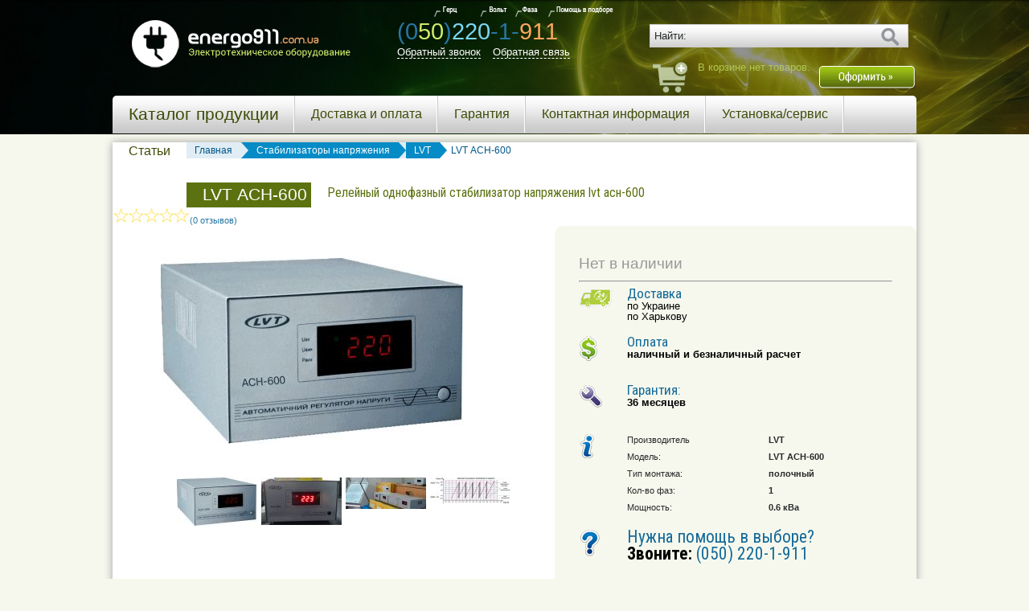

--- FILE ---
content_type: text/html; charset=UTF-8
request_url: http://energo911.com.ua/relejjnyjj-odnofaznyjj-stabilizator-naprjazhenija-lvt-asn-600--asn600/
body_size: 8794
content:

<!DOCTYPE html>
<!--[if lt IE 7]><html class="no-js lt-ie9 lt-ie8 lt-ie7"><![endif]-->
<!--[if IE 7]><html class="no-js lt-ie9 lt-ie8"><![endif]-->
<!--[if IE 8]><html class="no-js lt-ie9"><![endif]-->
<!--[if gt IE 8]><!--><html class="no-js" lang="ru"><!--<![endif]-->
<head>
<meta charset="UTF-8">

<meta http-equiv="X-UA-Compatible" content="IE=edge, chrome=1">
<meta name="viewport" content="device-width">
<meta name="google-site-verification" content="56fPZpLr1z8qbygMOSqDO8EZAggdScKn2O1CuQKz80Y" />
<title>Релейный однофазный стабилизатор напряжения lvt асн-600 | Energo911</title>
<meta name="description" content="Релейный однофазный стабилизатор напряжения lvt асн-600 asn600. Магазин энергосберегающего оборудования Energo911, доставка по Днепропетровску и всей Украине.">
<link rel="canonical" href="http://energo911.com.ua/relejjnyjj-odnofaznyjj-stabilizator-naprjazhenija-lvt-asn-600--asn600/"><meta name="robots" content="index, follow" /><link rel="shortcut icon" href="/favicon.ico" type="image/x-icon" />
<link href='http://fonts.googleapis.com/css?family=Roboto+Condensed:400,700&subset=latin,cyrillic' rel='stylesheet' type='text/css'>
<link rel="stylesheet" href="/css/normalize.min.css">
<link type="text/css" rel="stylesheet" href="/css/nivo-slider.css"/>
<link href="/css/egstar-rating.css" rel="stylesheet" />
<link type="text/css" rel="stylesheet" href="/css/slide.css"/>
<link type="text/css" rel="stylesheet" href="/css/jquery-ui.css"/>
<link rel="stylesheet" type="text/css" media="all" href="/css/colorbox.css?v=2" />
<link rel="stylesheet" href="/style/main.css">
<script src="/js/jquery.js"></script>
<script src="/js/vendor/modernizr-2.6.2.min.js"></script>
<script type="text/javascript" src="/js/jquery.nivo.slider.js"></script>
<script type="text/javascript" src="http://energo911.com.ua/script/jquery.tools.js"></script>
<script type="text/javascript" src="http://energo911.com.ua/script/jquery.form.js"></script>
<script type="text/javascript" src="http://energo911.com.ua/script/jquery-ui.js"></script>
<script src="http://energo911.com.ua/script/jquery.corner.js" type="text/javascript"></script>
<script src="http://energo911.com.ua/script/jquery.colorbox.js" type="text/javascript"></script>
<script type="text/javascript" src="/js/egstar-rating.js"></script>
<script src="http://energo911.com.ua/script/zoomer.js" type="text/javascript"></script>
<script type="text/javascript" src="/script/script.js"></script>
<script type="text/javascript">
$(document).ready(function(){
 $(".eg-input").elistars({ halfstars: false, allowedit: false, callback: Uprate }); 
 function Uprate()
{
rating = this.rating;
$('.eg-input').val(rating);
}
$("table").find("tr:odd").addClass("grey"); 
 $(".mainmenu").corner("5px");
 $(".podbor").corner("5px");
 $(".products .cartbtn a").corner("5px");
 $(".products .item").corner("10px");
$(".wpage ").corner("10px");
$(".full ").corner("10px");
 $("a.sbtn ").corner("5px");
 $("#fsearch ").corner("5px");
 $("#podbor .mwidgp a").corner("5px");
 $(".kbmenu ").corner("5px top");
$(".cardprod ").corner("10px");
 $(".c-menu").corner("5px");
$(".zoom").colorbox({rel:'zoom'});
$(".zpict").colorbox();
$('#slider').nivoSlider({pauseOnHover: true, pauseTime: 5000,});
$(".main-menu .dir").hover(
function () {
$(this).parent().children('.sub').show();
},
function () {
 $(this).parent().children('.sub').hide();
}
);
$(".main-menu .sub").hover(
function () {
$(this).show();
$(this).parent().children('.dir').addClass('active');
},
function () {
 $(this).hide();
 $(this).parent().children('.dir').removeClass('active');
}
);
$("#breadcrumbs a").hover(
function () {
$(this).addClass("hover").children().addClass("hover");
$(this).parent().prev().find("span.arrow:first").addClass("pre_hover");
},
function () {
$(this).removeClass("hover").children().removeClass("hover");
$(this).parent().prev().find("span.arrow:first").removeClass("pre_hover");
}
);
});
</script>
<script>
$(document).ready(function() {
var options = {
target: "#messCallStatus",
url: "http://energo911.com.ua/sendcallback.php",
beforeSubmit: function() {
$("#callbackform").remove();
},
success: function() {
$("#callbackform").remove();
}
};
$("#callbackform").ajaxForm(options);
 });
</script>
</head>
<body>
<!-- Yandex.Metrika counter -->
<script type="text/javascript">
(function (d, w, c) {
(w[c] = w[c] || []).push(function() {
try {
w.yaCounter30926551 = new Ya.Metrika({id:30926551,
webvisor:true,
clickmap:true,
trackLinks:true,
accurateTrackBounce:true});
} catch(e) { }
});
var n = d.getElementsByTagName("script")[0],
s = d.createElement("script"),
f = function () { n.parentNode.insertBefore(s, n); };
s.type = "text/javascript";
s.async = true;
s.src = (d.location.protocol == "https:" ? "https:" : "http:") + "//mc.yandex.ru/metrika/watch.js";
if (w.opera == "[object Opera]") {
d.addEventListener("DOMContentLoaded", f, false);
} else { f(); }
})(document, window, "yandex_metrika_callbacks");
</script>
<noscript><div><img src="//mc.yandex.ru/watch/30926551" style="position:absolute; left:-9999px;" alt="" /></div></noscript>
<!-- /Yandex.Metrika counter -->
<div class="hbg">
<div class="wrapper" itemscope itemtype="http://schema.org/Organization">
	<meta itemprop="name" content = "energo911">
	<meta itemprop="alternateName" content = "energo911.com.ua">
	<link itemprop="url" href="http://energo911.com.ua/">
	<meta itemprop="description" content = "электротехническое оборудование">
	<meta itemprop="telephone" content = "+380502201911">

<div itemprop="address" itemscope itemtype="http://schema.org/PostalAddress">
	<meta itemprop="streetAddress" content = "пл.Десантников 1">
	<meta itemprop="postalCode" content = "49038">
	<meta itemprop="addressLocality" content = "г.Днепропетровск, Украина">
</div>
<div class="l-logo"><a href="/"><img itemprop="logo" src="/i/upload/logo.png" alt=" "/></a></div>
<div class="phone" style="position:relative"><a class="mphone" >(0<span class="pas">50</span>)<span style="color:#7bd7f5">220</span>-1-<span style="color: #ffa75f">911</span></a>

<div class="text " style="font-size: 10pt;"><span class="recall" style="font-size: 10pt;"><a href="javascript:;">Обратный звонок</a></span><a href="/feedback/" class="fblink">Обратная связь</a><img alt="Обратный звонок" src="/pict/phonehelp.png" style="position: absolute; top: 8px; left: 70px"></div></div>
<div class="cartblock">
<div class="sform">
<div style="width: 26px; position:absolute; right:20px; top: 3px; z-index: 999"><a href="javascript:;" onclick="$('#fsearch').submit(); return false;"><img alt="найти" src="/pict/search.png" width="25" style="border: 0"></a></div>
<form action="/index.php" name="search" id="fsearch" method="GET">
<div class="sbg">
<input  type="text" name="q" value="Найти:" onclick="this.value = '';" onkeydown="this.style.color = '#000000'" class="sinput">
<div id="fsresult"></div>
</div>
<input type="hidden" name="page" value="search">
</form>
</div>
<div class="cart"><div class="cartbag">
<span>В корзине нет товаров.</span>
</div>
<div class="cartbtn"><a href="/cart/"><img src="/pict/cartbtn.png" alt=" "/></a></div>
</div>
</div>
<div class="clear"></div>
<div class="menu">
<ul class="kbmenu">
<li class="dropdown"><a class="title" href="#">Каталог продукции</a>
<ul class="dropdown-content">
<li><a href="/catalog/avtomaticheskie-vykljuchateli/">Автоматические выключатели</a></li>
<li><a href="/catalog/akkumuljatornye-batarei/">Аккумуляторные батареи для ИБП</a></li>
<li><a href="/catalog/avtomobilnie-starternie-batarei/">Автомобильные стартерные батареи</a></li>
<li><a href="/catalog/toplivnye-generatory/">Топливные генераторы</a></li>
<li><a href="/catalog/istochniki-besperebojnogo-pitanija/">Источники бесперебойного питания</a></li>
<li><a href="/catalog/rele-naprjazhenija/">Реле напряжения</a></li>
<li><a href="/catalog/preobrazovateli-chastoty/">Преобразователи частоты</a></li>
<li><a href="/catalog/stabilizatory-naprjazhenija/">Стабилизаторы напряжения</a></li>
<li><a href="/catalog/laboratornye-transformatory-latr/">Лабораторные трансформаторы ЛАТР</a></li>
<li><a href="/catalog/rele-tokovoj-zashhity/">Реле токовой защиты</a></li>
<li><a href="/catalog/zaryadnie-ustroistva/">Зарядные устройства</a></li>
<li><a href="/catalog/invertory/">Инверторы</a></li>
<li><a href="/catalog/rele-vremeni/">Реле времени</a></li>
</ul>
</li>
<li><a href="/delivery/">Доставка и оплата</a></li>
<li><a href="/waranty/">Гарантия</a></li>
<li><a href="/contacts/">Контактная информация</a></li>
<li><a href="/service/">Установка/сервис</a></li>
<li style="background: none;"><a href="/news/">Статьи</a></li>
</ul> 
</div>
</div>
</div>
<div class="wrapper site"><div class="page2"><div class="bread"><ol  itemscope="" itemtype="http://data-vocabulary.org/Breadcrumb"  id="breadcrumbs"><li><a class="odd" href="/" itemprop="url"><i itemprop="title">Главная</i><span class="arrow"></span></a></li><li itemprop="child" itemscope="" itemtype="http://data-vocabulary.org/Breadcrumb"><a itemprop="url" href="/catalog/stabilizatory-naprjazhenija/"><i itemprop="title">Стабилизаторы напряжения</i><span class="arrow"></span></a></li><li itemprop="child" itemscope="" itemtype="http://data-vocabulary.org/Breadcrumb"><a itemprop="url" href="/catalog/stabilizatory-naprjazhenija/tm-lvt/"><i itemprop="title">LVT</i><span class="arrow last"></span></a></li><li class="brname">LVT АСН-600</li></ol ></div><div class="contentwrap">





<script>




function showNoAv()
{
	
}

$(function () {




$(" .mousetrap").live('click',function(){

    $(this).prev().trigger('click');

});



  var hlg_options = { };
    
          jQuery('.photer-box').hlGallery(hlg_options);




          $('.photer_thumb').click(function(event) {

            event.preventDefault();
               
               var pos = parseInt($(this).attr('data-num'))-1;
               $('.photer-box').hlGallery('setPosition',pos);
                $('.photer-box').hlGallery('open');  



                });






    var tabContainers = $('div.tabs > div.block');
    tabContainers.hide().filter(':first').show();
    
    $('div.tabs ul.tabNavigation a').click(function () {
        tabContainers.hide();
        tabContainers.filter(this.hash).show();
        $('div.tabs ul.tabNavigation a').removeClass('active');
        $(this).addClass('active');
        return false;
    }).filter(':first').click();




  // готовим объект

var options = {

  target: "#messStatus",

  url: "http://energo911.com.ua/sendmassage.php",

  success: function() {

       $("#mail").remove();
  }

};


$("#mail").ajaxForm(options);



});

function ShowMistake()
{
  $('#dmistake').dialog({
      height: 300,
      width: 550});
}


</script>

<script>
function disableSelection(target){

if (typeof target.onselectstart!="undefined")
    target.onselectstart=function(){return false}
else if (typeof target.style.MozUserSelect!="undefined")
    target.style.MozUserSelect="none"
else
    target.onmousedown=function(){return false}
target.style.cursor = "default"
}

$(function() {

if (document.getElementById("noselect")) disableSelection(document.getElementById("noselect"));

});


</script>



<div itemscope itemtype="http://schema.org/Product">


<div class="gh">LVT АСН-600</div><h1 class="sname" itemprop="name">Релейный однофазный стабилизатор напряжения lvt асн-600</h1>
 <div class="stars" itemprop="aggregateRating" itemscope itemtype="http://schema.org/AggregateRating"><meta itemprop="ratingValue" content="0"/><meta itemprop="bestRating" content="5"/><meta itemprop="worstRating" content = "0"><meta itemprop="ratingCount" content="0"/><img src="/i/star_0.gif" alt=" "/>(0 отзывов)</div>

 <div class="clear"></div>

 <div class="prodinfo">
    <div class="infpict photer-box photo">
      <div class="bigpict" style="text-align:center"><img src="http://energo911.com.ua/upload/b/3116b3c1.jpg" itemprop="image" alt="Фото - LVT АСН-600 LVT купить в Киеве и Украине"/></div>
      <div class="smallpict"> <div  style="overflow:hidden;display:none">
      
            <a onclick="return false;" href="/upload/z/3116b3c1.jpg" data-num="1" class="open" title="LVT АСН-600"  style="float:left;" >
                <img src="/upload/ss/3116b3c1.jpg" class="photer-item" data-photer_thumb="/upload/ss/3116b3c1.jpg" data-photer_big="/upload/z/3116b3c1.jpg" style="width:250px;height:250px;" alt="">
            </a><a onclick="return false;" href="/upload/z/b30a5c17.jpg" data-num="2" class="open" title="LVT АСН-600"  style="float:left;" >
                <img src="/upload/ss/b30a5c17.jpg" class="photer-item" data-photer_thumb="/upload/ss/b30a5c17.jpg" data-photer_big="/upload/z/b30a5c17.jpg" style="width:250px;height:250px;" alt="">
            </a><a onclick="return false;" href="/upload/z/b59aaf89.jpg" data-num="3" class="open" title="LVT АСН-600"  style="float:left;" >
                <img src="/upload/ss/b59aaf89.jpg" class="photer-item" data-photer_thumb="/upload/ss/b59aaf89.jpg" data-photer_big="/upload/z/b59aaf89.jpg" style="width:250px;height:250px;" alt="">
            </a><a onclick="return false;" href="/upload/z/d3c386d8.jpg" data-num="4" class="open" title="LVT АСН-600"  style="float:left;" >
                <img src="/upload/ss/d3c386d8.jpg" class="photer-item" data-photer_thumb="/upload/ss/d3c386d8.jpg" data-photer_big="/upload/z/d3c386d8.jpg" style="width:250px;height:250px;" alt="">
            </a>
            

     
      
         </div>
              <ul class="ithumb">
<li><a class="photer_thumb" href="/upload/z/3116b3c1.jpg" title="LVT АСН-600" data-num="1"><img  src="/upload/ss/3116b3c1.jpg" title="LVT АСН-600" /></a></li><li><a class="photer_thumb" href="/upload/z/b30a5c17.jpg" title="LVT АСН-600" data-num="2"><img  src="/upload/ss/b30a5c17.jpg" title="LVT АСН-600" /></a></li><li><a class="photer_thumb" href="/upload/z/b59aaf89.jpg" title="LVT АСН-600" data-num="3"><img  src="/upload/ss/b59aaf89.jpg" title="LVT АСН-600" /></a></li><li><a class="photer_thumb" href="/upload/z/d3c386d8.jpg" title="LVT АСН-600" data-num="4"><img  src="/upload/ss/d3c386d8.jpg" title="LVT АСН-600" /></a></li>

</ul></div>
  </div>




    <div class="cardprod">
                
<div itemprop="offers" itemscope itemtype="http://schema.org/Offer">
                   <p style="font-size: 14pt;  color: #999999;">Нет в наличии</p><link itemprop="availability" href="http://schema.org/OutOfStock"/><meta itemprop="price" content="0"/><meta itemprop="priceCurrency" content="UAH"/>
                   </div>
                



                 
                  <hr class="line"></hr>
                  <div class="delivery"><a class="deliv">Доставка</a><br><span style="font-size: 10pt">по Украине <br> по Харькову </span></div>
                  <div class="payment"><a class="pay">Оплата</a><br><span style="font-size: 10pt"><b>наличный и безналичный расчет</b></span></div>
                  <div class="garant"><a class="gar">Гарантия:</a> <br><span style="font-size: 10pt"><b>36 месяцев</b></span></div>
                  <div class="tipe">
                     <div class="param" style="padding-top: 0;">
                        <table class="pa">
                         <tr>
<td>Производитель</td>
<td><b itemprop="brand">LVT</b></td>
</tr> 
 <tr>
<td>Модель:</td>
<td><b itemprop="model">LVT АСН-600</b></td>
</tr> <tr>
<td>Тип монтажа:</td>
<td><b>полочный</b></td>
</tr> 
 <tr>
<td>Кол-во фаз:</td>
<td><b>1</b></td>
</tr> 
 <tr>
<td>Мощность:</td>
<td><b>0.6 кВа</td>
</tr> 
                        </table>

                  
                    
                   
                      </div>
                  </div>
                  <div class="help">Нужна помощь в выборе?<br><span class="black"><b>Звоните:</b></span> (050) 220-1-911</div>

<p class="gar">Поделиться в соцсетях:</p>
                  <div class="share42init"></div>
<script type="text/javascript" src="/share42/share42.js"></script>
   <div class="clear"></div>
 </div>
 
   <div class="clear"></div>



   <div class="content-block">




<div class="tabs">
    <ul class="tabNavigation">
        <li><a class="" href="#descr">Описание</a></li>
        <li><a class="" href="#video">Видео</a></li>
        <li><a class="" href="#delivery">Доставка</a></li>
          <li><a class="" href="#payment">Оплата</a></li>
          <li><a class="" href="#garantee">Гарантии</a></li>
          <li><a class="" href="#review">Отзывы </a></li>
    </ul>

    <div class="clear"></div>
    
    <div id="descr" class="block">
        <div id="noselect">
            <div itemprop="description"><p style="text-align: center;"><img title="стабилизатор напряжения LVT" alt="стабилизатор напряжения LVT" src="/upload/image/%D1%81%D1%82%D0%B0%D0%B1%D0%B8%D0%BB%D0%B8%D0%B7%D0%B0%D1%82%D0%BE%D1%80%20%D0%BD%D0%B0%D0%BF%D1%80%D1%8F%D0%B6%D0%B5%D0%BD%D0%B8%D1%8F%20LVT/LVT_5.jpg" width="500" height="299" /><strong><span style="color:red"><br />
</span></strong></p>
<table width="99%" cellspacing="1" cellpadding="1" border="1">
    <thead>
        <tr>
            <th scope="col">Технические характеристики</th>
            <th scope="col">LVT АСН-600</th>
        </tr>
    </thead>
    <tbody>
        <tr>
            <td>допустимое длительное напряжение,</td>
            <td>430</td>
        </tr>
        <tr>
            <td>рабочий диапазон входного напряжения, В</td>
            <td>145-280</td>
        </tr>
        <tr>
            <td>номинальное выходное напряжение (в диапазоне входного напряжения 160-280В), В</td>
            <td>220&nbsp; &plusmn; 14В</td>
        </tr>
        <tr>
            <td>номинальное выходное напряжение (в диапазоне входного напряжения 130-160В), В</td>
            <td>192-206</td>
        </tr>
        <tr>
            <td>форма выходного напряжения</td>
            <td>синусоидальная</td>
        </tr>
        <tr>
            <td>время отключения нагрузки при значении входного напряжения более 280В, сек</td>
            <td>0,04</td>
        </tr>
        <tr>
            <td>время отключения при высоковольтном импульсе в сети, сек</td>
            <td>0,01</td>
        </tr>
        <tr>
            <td>время срабатывания защиты при нагрузке более 600Вт, сек</td>
            <td>8</td>
        </tr>
        <tr>
            <td>время включения после аварийного отключения (задаётся пользователем), сек</td>
            <td>5-500</td>
        </tr>
        <tr>
            <td>температура срабатывания тепловой защиты, &ordm;С</td>
            <td>105</td>
        </tr>
        <tr>
            <td>погрешность индикации входного и выходного напряжения, %</td>
            <td>&plusmn; 1</td>
        </tr>
        <tr>
            <td>мощность нагрузки, Вт</td>
            <td>600</td>
        </tr>
        <tr>
            <td>максимальная кратковременная мощность, Вт</td>
            <td>2400</td>
        </tr>
        <tr>
            <td>вес, кг</td>
            <td>2,5</td>
        </tr>
        <tr>
            <td>габаритные размеры, мм</td>
            <td>125/80/192</td>
        </tr>
        <tr>
            <td>цвет корпуса</td>
            <td>серый</td>
        </tr>
    </tbody>
</table>
<p style="text-align: left;">&nbsp;</p></div>
       


        </div>
    </div>

    <div id="video" class="block">
<p style="text-align:center"><iframe width="480" height="360" src="http://www.youtube.com/embed/bac1JIWPDYA" frameborder="0" allowfullscreen></iframe></p>

    </div>

    <div id="delivery" class="block">
<div >
  <p>Мы выполним доставку данного оборудования на любой из складов транспортных компаний по Украине. Стоимость доставки - по тарифам транспортных служб. Стоимость доставки Вы сможете уточнить у наших менеджеров по телефону.
</p>
</div>
    </div>

  
    <div id="payment" class="block">
<div >
<h3>Произвести оплату за товар можно двумя способами:</h3>
<p>
1. Оплатить товар при получении, предварительно осмотрев его на складе предприятия – перевозчика. Выбрав этот способ оплаты покупатель дополнительно оплачивает комиссию отправки денежных средств от покупателя к продавцу. Стоимость этой услуги Вы можете уточнить у наших менеджеров. Обычно эта комиссия составляет 2% от стоимости заказа.</p>
<p>2. Осуществить предоплату на счет нашего магазина. Выбирая оплату данным способом, Вы оплачиваете за товар только ту сумму, которая указана  на нашем сайте.</li>
</p>
<p><b>Наш магазин принимает к оплате денежные средства от физических и юридических лиц по безналичному расчету. В данном случае покупателем производится 100% предоплата на наш расчетный счет по счету-фактуре, для получения которого Вам необходимо связаться с нашими менеджерами любым удобным для Вас способом (по телефону или воспользоваться формой «<a href="http://energo911.com.ua/feedback/">обратной связи</a>»).</b></p>
<p>Оплата по счету-фактуре производится только  в сроки указанные на счете. После оплаты Вам необходимо обратиться к нашим менеджерам.  <b>Оплата счета с нарушением сроков, не гарантирует сохранение оговоренной цены и наличие товара на складе.</b></p>
</div>
    </div>

    <div id="garantee" class="block">
      <div >
       <p>На <b>LVT АСН-600</b> распространяется срок гарантии <b>36</b> месяцев. Более подробную информацию гарантийном ремонте, адресах сервисных центров и прочих подробностях, Вам подскажут наши менеджеры.</p>
    </div>
   </div>




<div id="review" class="block">


     <div class="coment">

    <h3 style="margin-bottom:20px;">Отзывы о товаре</h3><p>Пока нет отзывов.</p><div id="addcommentblock" class="your-mark" style="margin-top:20px;">
<input type="text" class="eg-input" name="stars"/>
<p><input id="commentname" class="commentinput" value="" placeholder="Ваше имя"/></p>

<p><textarea id="addcomment" class="commentta"></textarea></p>
<div class="infield" >Код проверки<br>
<img src="/gms/modules/antibot/antibot.php" alt="Код безопасности" border="0" >
</div>
<div class="infield" ><b>Введите код<sup style="color: red">*</sup></b><br>
<input type="text" name="sec_code" id="sec_code" class="tfield" /></div>
 <p><a href="#" class="submitsend" onClick="addComment('asn600'); return false;">
<img src="/pict/send.png" alt=" "/>
</a></p></div>

<!--
<div class="comment-item">
     <div class="com">10.05.2014 16:10 - <b>Ефимов Артур</b></div>
      <div class="stars"><img src="/pict/stars.jpg" alt=" "/></div>
      <p>Однофазный стабилизатор напряжения RUSELF сервоприводного типа однофазный стабилизатор напряжения RUSELF сервоприводного  </p>
</div>
  -->    

<!--

<div class="com-text">Оставить отзыв</div>
<div class="stars-com"><img src="/pict/stars.jpg" alt=" "/></div>

<textarea class="comment"></textarea>


<div class="send"><img src="/pict/send.png" alt=" "/></div>

-->

  </div>



</div>

 </div> 


</div>
  




 
  

<div class="clear"></div>





</div>
</div>

<div class="clear"></div><div style="margin-left:20px; font-size: 14pt">Похожие модели:</div><div class="product"><div class="clear"></div></div><div style="margin-left:20px; font-size: 14pt">Популярные товары</div><div class="products"><div class="clear"></div></div><div class="clear"></div><div class="clear"></div>
</div></div><div style="padding: 15px 30px;" class="textwrapper"></div></div><div class="radline"></div>
<div class="footer">
<div class="wrapper">
<div class="footlogo lbleft">
<div class="footlog"><img src="/pict/logofoot.png" alt=" "/></div>
<div class="share42init" style="margin-top:5px"></div>
<script type="text/javascript" src="/share42/share42.js"></script>
</div>
<div class="catproduct lbleft">
<h3>Каталог продукции</h3>
<ul class="fotcat">
<li><a href="/catalog/avtomaticheskie-vykljuchateli/">Автоматические выключатели</a></li>
<li><a href="/catalog/akkumuljatornye-batarei/">Аккумуляторные батареи</a></li>
<li><a href="/catalog/toplivnye-generatory/">Топливные генераторы</a></li>
<li><a href="/catalog/istochniki-besperebojnogo-pitanija/">Источники бесперебойного питания</a></li>
<li><a href="/catalog/rele-naprjazhenija/">Реле напряжения</a></li>
<li><a href="/catalog/preobrazovateli-chastoty/">Преобразователи частоты</a></li>
<li><a href="/catalog/stabilizatory-naprjazhenija/">Стабилизаторы напряжения</a></li>
<li><a href="/catalog/rele-naprjazhenija/">Реле токовой защиты</a></li>
<li><a href="/catalog/avtomatika-zapuska-generatora/">Автоматика запуска генератора</a></li>
<li><a href="/catalog/laboratornye-transformatory-latr/">Лабораторные трансформаторы</a></li>
</ul>
</div>
<div class="info lbleft">
<h3>Информация</h3>
<ul class="fotcat">
<li><a href="/delivery/">Доставка и оплата</a></li>
<li><a href="/waranty/">Гарантия</a></li>
<li><a href="/contacts/">Контактная информация</a></li>
<li><a href="/service/">Установка/сервис</a></li>
<li><a href="/news/">Статьи</a></li>
</ul>
</div>
<div class="footphone lbleft"><div class="footphone"><a class="footphone"><span class="footpas">(050)</span> 220-1-911</a></div>

</div>
<div class="clear"></div>
<div class="luxenergo">energo911 - электротехническое оборудование, 2014</div>
</div></div>
<!-- recall-popup -->
<div class="recall-popup">
<div class="rootlet"></div>
<div class="recall-wrap">
<div class="close"></div>
<div id="messCallStatus"></div>
<form id="callbackform" action="#" method="post" name="mail">
<div class="inputs-wrap">
<div class="label phone">
<span>Ваш Мобильный</span>
<div class="code">+38</div> 
<input type="text" name="callback_phone" placeholder="" maxlength="10" style="width:150px; text-align:left"/>
</div>
<div class="label">
<span>Ваше имя</span>
<input type="text" name="callback_name" placeholder=""/>
</div>
<div class="label">
<span>Ваш вопрос</span>
<textarea name="callback_text" rows="3"></textarea>
</div>
</div>
<div class="recall-foot">
<div class="submit">
<div class="shadow"></div>
<div class="sbmt-wrap">
<span class="icon"></span>
<input type="submit" value="Перезвоните мне"/>
</div>
</div>
</div>
<input type="hidden" name="callback" value="1" />
</form>
</div>
</div>
<script>
(function(i,s,o,g,r,a,m){i['GoogleAnalyticsObject']=r;i[r]=i[r]||function(){
(i[r].q=i[r].q||[]).push(arguments)},i[r].l=1*new Date();a=s.createElement(o),
m=s.getElementsByTagName(o)[0];a.async=1;a.src=g;m.parentNode.insertBefore(a,m)
})(window,document,'script','//www.google-analytics.com/analytics.js','ga');
ga('create', 'UA-56477898-1', 'auto');
ga('send', 'pageview');
</script>
</body>
</html>

--- FILE ---
content_type: text/css
request_url: http://energo911.com.ua/css/nivo-slider.css
body_size: 341
content:
.nivoSlider{position:relative;}
.nivoSlider img{position:absolute;top:0px;left:0px;}
.nivoSlider a.nivo-imageLink{position:absolute;top:0px;left:0px;width:100%;height:100%;border:0;padding:0;margin:0;z-index:6;display:none;}
.nivo-slice{display:block;position:absolute;z-index:5;height:100%;}
.nivo-box{display:block;position:absolute;z-index:5;}
.nivo-caption{position:absolute;left:0px;bottom:0px;background:#000;color:#fff;opacity:0.8;width:100%;z-index:8;}
.nivo-caption p{padding:5px;margin:0;}
.nivo-caption a{display:inline !important;}
.nivo-html-caption{display:none;}
.nivo-directionNav a{position:absolute;top:45%;z-index:9;cursor:pointer;}
.nivo-prevNav{left:0px;}
.nivo-nextNav{right:0px;}
.nivo-controlNav a{position:relative;z-index:9;cursor:pointer;}
.nivo-controlNav a.active{font-weight:bold;}

--- FILE ---
content_type: text/css
request_url: http://energo911.com.ua/css/egstar-rating.css
body_size: 550
content:
@charset "utf-8";.eg-on,.eg-rtcont{background-image:url(egstar.png);background-repeat:repeat-x}.eg-rtcont{background-position:1px -1px;color:#085cba;height:23px;text-align:left; margin: 10px 0 10px;}.eg-rtbtns{position:relative;z-index:100;height:23px;}.eg-rtbtns ul,.eg-rtbtns li{padding:0;margin:0 !important; list-style-type: none; background: none;}.eg-rtbtns li{float:left;width:14px;height:23px;display:block;font-size:1px;cursor:pointer;color:#1e1d1c;list-style-type: none;}.eg-on{background-position:1px -23px;height:21px;position:relative;z-index:50;top:-22px;width:0}.eg-rated{display:none;padding:3px 0 3px 2px;height:23px;background-color:#f6f6f6;height:17px;font-size:11px;color:#000;font-weight:bold}.eg-rated div{display:block}.eg-rtdash{float:left;padding:2px 2px 0}.eg-rating{float:left;font-size:11px;font-family:Arial,Helvetica,sans-serif;height:17px;line-height:17px;padding:0 3px}.eg-smallstars{float:left;height:11px;background-image:url(egstar_small.png);background-position:0 -11px;font-size:1px;line-height:11px;margin-top:3px}.eg-smallstars div{background-image:url(egstar_small.png);background-position:0 -22px; height: 11px;}.eg-edit{float:right;line-height:17px;font-size:11px;font-family:Arial,Helvetica,sans-serif;color:#000;padding:0 9px 0 3px;cursor:pointer}.eg-edit:hover{text-decoration:underline}.eg-rtbtns,.eg-rated,.demo-cont{overflow: hidden;}

--- FILE ---
content_type: text/css
request_url: http://energo911.com.ua/style/main.css
body_size: 6553
content:
html, body, div, span,
applet, object, iframe,
h1, h2, h3, h4, h5, h6, p, blockquote, pre,
a, abbr, acronym, address, big, cite, code,
del, dfn, em, font, img, ins, kbd, q, s, samp,
small, strike, tt, var,
dd, dl, dt, li, ol, ul,
fieldset, form, label, legend,
table, caption, tbody, tfoot, thead, tr, th, td{margin:0;padding:0;border:0;font-weight:inherit;font-style:inherit;font-size:inherit;line-height:1;font-family:inherit;text-align:left;}
body{padding:0;margin:0;}
html, body, td, input , select, textarea{font-family:Tahoma, Verdana, sans-serif;font-size:11px;color:#282A2A;}
body{background:#f6f7ed;}
.topbg{height:27px;background:url(../pict/topbg.gif) repeat-x;}
.cblock{padding:15px 30px;}
.wrapper{width:1000px;margin:0 auto;text-align:left;}
.site{background:#ffffff;-webkit-box-shadow:0 0 10px #9f9f9f;box-shadow:0 0 10px #9f9f9f;-moz-box-shadow:0 0 10px #9f9f9f;}
.topmenu{height:27px;background:url(../pict/hovlaine.gif) no-repeat left;}
.topmenu li{float:left;padding-left:15px;padding-right:15px;padding-top:0px;color:#FFF;list-style:none;background:url(../pict/hovlaine.gif) no-repeat right;height:27px;}
.topmenu a{color:#ffffff;text-decoration:none;line-height:27px;}
.topmenu a:hover{color:#d9ff4c;text-decoration:none;}
.hbg{height:167px;background:#000303 url(../pict/hbg.jpg) right center no-repeat;width:100%;}
.l-logo{padding:20px;float:left;}
.hbg .phone{padding:24px 24px 0 24px;font-size:22pt;color:#FFF;float:left;}
.mphone a{background:url(../pict/flag.gif) no-repeat right;padding-right:20px;}
.phone .pas{font-size:22pt;color:#cfeb6b;}
.phone .text{padding-top:5px;}
.phone .text a{font-size:10pt;margin-top:4px;color:#FFF;text-decoration:none;border-bottom:dashed 1px #ffffff;}
.sform{position:relative;}
input.sinput{height:27px;font-size:10pt;width:290px;border:1px solid #cccccc;padding:0 25px 0 5px;background:url(../pict/inputbg.gif) repeat-x;}
.sform a{margin:0:}
.cartbag{background:url(../pict/bag.png) no-repeat;padding-left:60px;height:44px;float:left;color:#b2c652;font-size:10pt;line-height:1.5;}
.cartblock{float:right;padding-top:30px;}
.cartbtn{float:right;padding-left:10px;padding-top:5px;}
.cart{padding-top:15px;}
.cartbag .sm{color:#fff;font-size:10pt;}
.kbmenu{height:47px;background:url(../pict/menubg.gif) repeat-x;}
.kbmenu li{float:left;padding-left:20px;padding-right:20px;padding-top:6px;color:#3d4c07;list-style:none;background:url(../pict/hovlaiemenu.gif) no-repeat right;height:40px;text-align:center;}
.kbmenu li a{text-align:center;color:#3d4c07;text-decoration:none;font-size:12pt;line-height:34px;}
.kbmenu li a:hover{text-align:center;color:#7c9912;text-decoration:none;}
.clear{clear:both;font-size:1px;height:1px;line-height:1px;min-height:1px;width:1px;}
.banbg{background:#006acd;height:321px;}
.site{background:#FFF;}
.cat{float:left;padding:10px 0;border-bottom:1px solid #bbbbbb;border-right:1px solid #bbbbbb;}
.prod{float:left;}
.pro{float:right;padding:10px;}
.bot{float:right;padding-left:100px;padding-top:20px;width:100px;}
.pr{font-size:18px;font-family:'Roboto Condensed', sans-serif;height:55px;}
.prodinfo .block{padding:20px;}
.prodphoto{text-align:center;height:220px;}
.spec{padding-top:50px;}
.name{height:70px;text-align:center;line-height: 1.4;}
.name a{font-size:12pt;color:#2777A4;font-family:'Roboto Condensed', sans-serif;line-height: 1.4;}
.stars{color:#2777A4;width:200px;}
h1,h2,h3,h4,h5{font-family:'Roboto Condensed', sans-serif;font-weight:normal;}
h1{margin:10px 0 5px 0;color:#5C710F;font-size:20pt;padding:5px 0px;}
h1.title{margin:10px 0 5px 0;color:#ffffff;font-size:20pt;background:#5C710F;padding:5px 25px;float:left;-webkit-box-shadow:2px 2px 4px #9f9f9f;box-shadow:2px 2px 4px #9f9f9f;-moz-box-shadow:2px 2px 4px #9f9f9f;text-shadow:1px 1px 0px #3b4902;}
h2{margin:6px 0 3px 0;color:#333333;font-size:14pt;}
h3{margin:5px 0 3px 0;font-weight:normal;color:#333333;font-size:13pt;}
h4{color:#333333;font-size:11pt;font-weight:normal;}
h5{color:#999999;font-size:9pt;font-weight:normal;}
p{font-family:Tahoma, Verdana, sans-serif;font-size:11pt;color:#333333;margin:3px 0 7px 0;line-height:1.5;}
.addtocart{height:61px;background:url(../pict/bgb.png) no-repeat;margin:10px auto 0;width:254px;}
.price-prod{height:61px;line-height:61px;margin:10px auto 0;width:254px;font-size:14pt;text-align:center;color:#999999;}
.priceblock{float:left;width:150px;margin-top:10px;}
.price{float:left;font-size:18pt;color:#fbfe00;width:95px;text-align:right;padding-top:5px;}
.curblock{margin-left:100px;}
.cur1{height:15px;font-size:10pt;color:#fff;}
.cur2{height:15px;font-size:10pt;color:#fff;}
table.pa{width:100%;}
.pa td{padding:5px;vertical-align:top;}
a.buy{display:block;width:100px;margin-left:160px;font-size:18pt;color:#fff;padding-top:10px;text-decoration:none;padding-top:15px;}
a.buy:hover{color:#fbfe00;text-decoration:none;}
a{color:#2777A4;}
a:hover{color:#FF450A;}
.item{float:left;padding:15px;width:300px;position:relative;}
.param{padding-top:10px;h/*eight:70px;*/}
.radline{height:8px;background:url(../pict/radline.gif);margin-top:30px;}
.footlogo{float:left;}
.lbleft{float:left;}
.footer{background:url(../pict/bgfoot.gif) repeat-x;height:271px;padding-top:30px;}
.footlogo{margin:20px;}
.footpict{padding-top:30px;margin:2px;}
.footpict1{}
.catproduct{margin-left:50px;width:200px;}
.catproduct h3{font-size:16px;color:#D25023;}
.fotcat{padding-top:20px;}
.fotcat li{list-style-type:none;line-height:1.3;}
.info{margin-left:50px;width:150px;}
.info h3{font-size:16px;color:#D25023;}
.footpas{color:#000;}
.footphone{font-size:20pt;color:#718B11;}
.luxenergo{float:right;}
.gh{width:auto;background:#5C710F;color:#fff;font-size:16pt;float:left;padding:5px 5px 5px 20px;margin-top:20px;}
.sname{width:auto;color:#5C710F;font-size:12pt;float:left;padding:5px 5px 5px 20px;margin-top:20px;}
.infpict{float:left;width:500px;}
.bigpict{margin:40px;}
.smallpict{padding-left:80px;}
.cardprod{margin-left:550px;background:#F6F8ED;padding:30px;}
.avale{background:url(../pict/ptichka.png) no-repeat;font-size:14pt;color:#8FB113;padding-left:30px;height:30px;}
.line{border:0px:border-bottom:1px solid #e2e4db;}
.delivery{background:url(../pict/car.png) no-repeat;font-size:10pt;color:#000;padding-left:60px;height:60px;}
.deliv{font-size:13pt;color:#156a9a;font-family:'Roboto Condensed', sans-serif;}
.payment{background:url(../pict/payment.png) no-repeat;font-size:10pt;color:#000;padding-left:60px;height:60px;}
.pay{font-size:13pt;color:#156a9a;font-family:'Roboto Condensed', sans-serif;}
.garant{background:url(../pict/garant.png) no-repeat;font-size:10pt;color:#000;padding-left:60px;height:60px;}
.gar{font-size:13pt;color:#156a9a;font-family:'Roboto Condensed', sans-serif;}
.tipe{background:url(../pict/i.png) no-repeat;font-size:10pt;color:#000;padding-left:55px;}
.tipe-l{float:left;padding-right:10px;}
.tipe-r{color:#000;}
.gar{font-size:13pt;color:#156a9a;font-family:'Roboto Condensed', sans-serif;}
.help{background:url(../pict/q.png) no-repeat;font-size:16pt;color:#156a9a;padding-left:60px;height:60px;margin-top:15px;font-family:'Roboto Condensed', sans-serif;}
.black{font-size:16pt;color:#000;}
.content-block{}
.comment-block{margin-left:620px;}
.tabNavigation{height:47px;background:url(../pict/menubg.gif) repeat-x;-webkit-box-shadow:0 2px 5px #9f9f9f;box-shadow:0 2px 5px #9f9f9f;-moz-box-shadow:0 2px 5px #9f9f9f;margin-top:20px;}
.tabNavigation li{float:left;list-style:none;}
.tabNavigation li a{display:block;padding-left:24px;padding-right:24px;padding-top:0px;color:#3d4c07;height:47px;font-size:18px;line-height:47px;font-family:'Roboto Condensed', sans-serif;text-decoration:none;}
.tabNavigation li a:hover{background:#23a5dd;text-decoration:none;color:#ffffff;}
.tabNavigation li a.active{background:#058BC6;text-decoration:none;color:#ffffff;}
.c-text{font-size:24px;padding:20px 0 30px;color:#5C710F;font-family:'Roboto Condensed', sans-serif;}
.dis-coment{padding-top:30px;}
.discription{float:left;width:500px;padding-bottom:10px;}
.discription p{line-height:1.5;}
.discr{padding-top:20px;}
.coment{}
.coment p{padding-top:5px;line-height:1.2;}
.comment-item{padding-top:50px;}
.com-text{padding-top:50px;font-size:20px;color:#5C710F;}
.stars-com{padding-top:10px;padding-bottom:10px;}
.comment{width:90%;height:153px;background:url(../pict/combg.gif) repeat-x;}
.send{padding-top:20px;padding-left:10px;}
#breadcrumbs{padding:0;margin:10px 0;height:20px;font-size:9pt;list-style-type:none;color:#005689;}
#breadcrumbs li{float:left;padding:0px;line-height:20px;}
#breadcrumbs .brname{padding-left:5px;}
#breadcrumbs a{float:left;position:relative;padding:0 20px 0 10px;color:#FFFFFF;text-decoration:none;outline:none;background:#058BC6;font-size:9pt;height:20px;line-height:20px;}
#breadcrumbs a.odd{background:#E0EDF4;color:#005689;}
#breadcrumbs span{position:absolute;display:block;line-height:0px;height:0px;width:0px;right:0px;top:0px;border-left:9px solid #058BC6;border-right:none;border-top:10px solid #E0EDF4;border-bottom:10px solid #E0EDF4;}
#breadcrumbs i{font-style:normal;}
#breadcrumbs a.odd span{border-left:9px solid #E0EDF4;border-top:10px solid #058BC6;border-bottom:10px solid #058BC6;}
#breadcrumbs a span.last{border-left:9px solid #058BC6;border-top:10px solid #ffffff;border-bottom:10px solid #ffffff;}
#breadcrumbs a.odd span.last{border-left:9px solid #E0EDF4;border-top:10px solid #ffffff;border-bottom:10px solid #ffffff;}
#breadcrumbs a.hover{text-decoration:none;background:#FFB906;}
#breadcrumbs a span.hover{border-left:9px solid #FFB906;}
#breadcrumbs a.odd span.hover{border-left:9px solid #FFB906;}
#breadcrumbs a span.pre_hover{border-top:10px solid #FFB906;border-bottom:10px solid #FFB906;}
.checkout-form input.tfield{width:90%;border:1px solid #999999;font-size:11pt;padding:3px;}
.checkout-form textarea.tfield{width:90%;border:1px solid #999999;font-size:11pt;padding:3px;}
.checkout-form select{width:90%;border:1px solid #999999;font-size:11pt;padding:3px;}
.checkout-form h4{margin:0;}
.checkout-form .infield{margin-bottom:10px;}
input.checkout-submit{text-align:center;font-style:italic;font-weight:normal;font-size:14pt;font-family:Trebuchet MS, Verdana, sans-serif;color:#333333;width:auto;padding:5px 20px;cursor:pointer;width:200px;}
.attrblock{margin:15px 20px 20px 0;background:#ffffd6;-webkit-border-radius:5px;border-radius:5px;-moz-border-radius:5px;-webkit-box-shadow:0 0 5px #9f9f9f;box-shadow:0 0 5px #9f9f9f;-moz-box-shadow:0 0 10px #9f9f9f;padding:10px;text-align:left;}
.mosaic-block{float:left;position:relative;overflow:hidden;width:255px;height:300px;margin:0 10px 20px 0;}
.mosaic-backdrop{display:none;position:absolute;top:0;height:100%;width:100%;background:#111;}
.mosaic-overlay{display:none;z-index:5;position:absolute;width:240px;height:100%;background:#111;}
.bar .mosaic-overlay{bottom:-100px;height:100px;left:7px;background:#111111;text-decoration:none;}
.details{margin:15px 20px;}
.bar .mosaic-overlay h4{font-size:12pt;color:#ffffff;}
.bar .mosaic-overlay p{font-size:10pt;color:#cccccc;line-height:1.3;}
table.cabinet{margin:0;padding:0;border-collapse:collapse;}
.cabinet td{padding:5px;border-top:1px solid #cccccc;border-bottom:1px solid #cccccc;}
.cabinet tr.red{padding:5px;color:#ffffff;background:#0566A4;}
.dashed{text-decoration:none;border-bottom:1px dashed #014564;}
a.dashed:hover{text-decoration:none;border-bottom:1px dashed #E41621;}
#dialogBG{position:absolute;z-index:9999;top:0;left:0;text-align:center;}
.dialogBox{background:none repeat scroll 0 0 #FFFFFF;border-radius:10px 10px 10px 10px;box-shadow:0 3px 8px #555555;padding:0 20px 20px;text-align:left;}
.dialogBox .butblock{margin-top:10px;padding:10px;background:#ffface;}
.dinfo{text-align:center;font-size:12pt;padding:20px;color:#3D699C;}
.product-added-lightbox{width:800px;}
.lightbox-like-header, .pop-service-header, .ajax-cart-header{background:none repeat scroll 0 0 #020202;border-radius:8px 8px 0 0;color:#FFFFFF;font-size:13pt;height:40px;line-height:40px;margin:0 -20px;padding:0 20px;}
.ajax-cart-header .close-icon-white{float:right;margin:12px 0;}
.close-icon-white{background:transparent url('../i/close_1.gif') no-repeat;width:15px;height:15px;display:block;text-indent:-9541px;}
a.close-icon-white:focus{outline:none;}
.ajax-cart-product-image{float:left;width:180px;}
.ajax-cart-product-block{float:left;width:100px;margin-left:25px;}
.ajax-cart-product-info{float:left;padding:0 0 0 20px;width:300px;}
.ajax-cart-product-info a{float:left;font-size:12pt;text-align:left;}
.ajax-cart-product-info .price-box{clear:both;padding-top:10px;}
.ajax-cart-product-info .regular-price .price{font-style:italic;font-size:16pt;font-family:trebuchet ms, tahoma, sans-serif;color:#a40102;}
.ajax-cart-product-info .regular-price .price span.grn{font-family:verdana, tahoma, sans-serif;font-size:10pt;}
.ajax-cart-top{padding:20px 0;font-size:14px;}
.ajax-cart-button-set{margin-left:0px;}
.ajax-cart-button-set a.checkout-button{width:233px;height:38px;float:left;text-indent:-150000px;background:url(../i/dialog_order_but.gif) no-repeat;}
.ajax-cart-button-set a.checkout-button:hover{width:233px;height:38px;float:left;text-indent:-150000px;background:url(../i/dialog_order_but_a.gif) no-repeat;}
.ajax-cart-button-set .continue-shopping{font-size:16px;margin-left:40px;float:left;line-height:35px;}
a.ajax-link-bold,
a.ajax-link{text-decoration:none;border-bottom:1px dotted #a40102;}
a.ajax-link-bold:hover,
a.ajax-link:hover{text-decoration:none;border-bottom:1px dotted #a40102;}
#zoomPhotoImg{width:100%;position:absolute;z-index:101;top:0;left:0;text-align:center;}
.checkout{float:left;width:45%;}
.checkout{background:#F5FAFA;-webkit-border-radius:10px;border-radius:10px;-moz-border-radius:10px;-webkit-box-shadow:0 0 10px #9f9f9f;box-shadow:0 0 10px #9f9f9f;-moz-box-shadow:0 0 10px #9f9f9f;padding:10px;}
.total-left{float:left;}
.total-right{margin-left:270px;}
.yourorder{margin-left:50%;}
.yourorder .sumcheck{padding:10px 0 10px 20px;font-size:13pt;}
.yourorder .sumcheck #totsumprice{font-weight:bold;color:#008eca;font-style:italic;font-size:16pt;font-family:trebuchet ms, tahoma, sans-serif;}
.yourorder .totalcheck{padding:10px 0 10px 20px;font-size:13pt;}
.yourorder .totalcheck #totprice{font-weight:bold;color:#333333;font-style:italic;font-size:14pt;font-family:trebuchet ms, tahoma, sans-serif;}
.yourorder .delcheck{padding:10px 0 10px 20px;font-size:10pt;background:#FFFFD6;}
.cartprod{margin-top:20px;height:100px;position:relative;}
.cartprod .pict{float:left;width:120px;text-align:center;background:#ffffff;margin-left:22px;}
.cartprod .pict img{height:80px;border:0;}
.cartprod .col{margin-left:80px;}
.cartprod .col .arr{width:10px;float:left;}
.cartprod .col .arr a.up{display:block;width:10px;height:10px;background:url(../i/arrup.gif) no-repeat top left;}
.cartprod .col .arr a.up:hover{background:url(../i/arrup_a.gif) no-repeat top left;}
.cartprod .col .arr a.down{margin-top:5px;display:block;width:10px;height:10px;background:url(../i/arrdown.gif) no-repeat bottom left;}
.cartprod .col .arr a.down:hover{background:url(../i/arrdown_a.gif) no-repeat bottom left;}
.cartprod .col .count{margin-left:13px;}
.cartprod .col .count span{font-family:Verdana;font-weight:normal;font-style:italic;font-size:10pt;color:#333333;}
.cartprod .col .count input{font-style:italic;margin:0;margin-right:5px;font-family:Verdana;width:20px;border:1px solid #005177;font-weight:normal;color:#333333;font-size:11pt;padding:3px;text-align:center;}
.cartprod .descr{margin-left:140px;padding:0 10px 0 5px;height:80px;text-align:left;}
.cartprod .descr p{font-family:Verdana;font-weight:normal;font-style:italic;font-size:10pt;color:#333333;margin:3px 0 7px 0;line-height:1.2;}
.cartprod .pbul{float:left;padding:0px 0 0 0px;font-family:Verdana;font-style:italic;font-weight:normal;font-size:14pt;font-family:Trebuchet MS, Verdana, sans-serif;color:#333333;text-align:left;}
.cartprod .pbul span.s{font-family:Verdana, sans-serif;font-size:9pt;}
.cartprod .clink{margin-left:90px;padding:3px 0 0 0;color:#333333;text-align:left;font-style:italic;}
.cartprod .clink a{font-size:14pt;font-family:Verdana;color:#005177;text-decoration:underline;}
.cartprod .clink a:hover{color:#005177;text-decoration:none;}
.cartprod h3{margin:5px 0 3px 0;font-weight:normal;color:#222222;font-size:10pt;}
.cartprod .delete{width:16px;height:16px;position:absolute;top:0;left:0;}
.cartprod .delete a img{padding:0;border:0;}
.dialogBox .col{}
.dialogBox .col .arr{width:10px;float:left;}
.dialogBox .col .arr a.up{display:block;width:10px;height:10px;background:url(../i/arrup.gif) no-repeat top left;}
.dialogBox .col .arr a.up:hover{background:url(../i/arrup_a.gif) no-repeat top left;}
.dialogBox .col .arr a.down{margin-top:5px;display:block;width:10px;height:10px;background:url(../i/arrdown.gif) no-repeat bottom left;}
.dialogBox .col .arr a.down:hover{background:url(../i/arrdown_a.gif) no-repeat bottom left;}
.dialogBox .col .count{margin-left:13px;}
.dialogBox .col .count span{font-family:Verdana;font-weight:normal;font-style:italic;font-size:10pt;color:#333333;}
.dialogBox .col .count input{font-style:italic;margin:0;margin-right:4px;font-family:Verdana;width:25px;border:1px solid #005177;font-weight:normal;color:#333333;font-size:9pt;padding:2px;text-align:center;}
.recall-popup{display:none;position:absolute;z-index:1000;margin-left:-232px;margin-top:28px;}
.recall-popup .rootlet{background:url(../img/sp-rootlet.png) 0px -26px no-repeat;width:23px;height:13px;top:-7px;left:50%;margin-left:-11px;position:absolute;z-index:10;}
.recall-wrap{background-color:#f6f6f6;border-radius:10px;box-shadow:rgba(0,0,0,0.45) 0px 8px 35px;position:relative;width:513px;padding:29px 32px 0 37px;}
.recall-wrap .close{position:absolute;width:17px;height:17px;background:url(../images/sp-cross.png) 0 0 no-repeat;right:17px;top:15px;cursor:pointer;}
.recall-wrap .close:hover{background-position:0px -37px;width:34px;height:34px;right:8px;top:8px;}
.recall-wrap .close:active{background-position:0px -90px;width:30px;height:30px;right:11px;top:9px;}
.recall-wrap .label{overflow:hidden;padding-bottom:16px;}
.recall-wrap .label span{display:block;font-size:17px;padding-bottom:7px;}
.recall-wrap .phone .code{float:left;font-size:17px;padding:10px 11px 10px 0;}
.recall-wrap .label input{width:482px;background-color:#efefef;box-shadow:#FFF 1px 1px 0px, inset rgba(0,0,0,0.19) 0px 8px 35px;padding:10px 15px;font-size:17px;border-radius:5px;font-family:Arial;color:#535456;text-align:left;border:none;}
.recall-wrap .label textarea{width:482px;background-color:#efefef;box-shadow:#FFF 1px 1px 0px, inset rgba(0,0,0,0.19) 0px 8px 35px;height:103px;padding:10px 15px;font-size:17px;border-radius:5px;font-family:Arial;color:#535456;border:none;resize:none;}
.recall-wrap .phone input{float:left;border:none;text-align:center;width:27px;margin-right:4px;}
.recall-wrap .phone input+input{width:95px;text-align:left;margin-right:0px;}
.recall-wrap .inputs-wrap{overflow:hidden;padding-bottom:4px;}
.recall-foot{overflow:hidden;padding-bottom:22px;}
.recall-popup .submit{float:right;position:relative;}
.recall-popup .submit .shadow{position:absolute;display:block;width:274px;height:4px;bottom:-4px;left:-13px;z-index:10;}
.recall-popup .sbmt-wrap{background:rgb(96,181,228);background:-moz-linear-gradient(top, rgba(96,181,228,1) 0%, rgba(76,158,204,1) 100%);background:-webkit-gradient(linear, left top, left bottom, color-stop(0%,rgba(96,181,228,1)), color-stop(100%,rgba(76,158,204,1)));background:-webkit-linear-gradient(top, rgba(96,181,228,1) 0%,rgba(76,158,204,1) 100%);background:-o-linear-gradient(top, rgba(96,181,228,1) 0%,rgba(76,158,204,1) 100%);background:-ms-linear-gradient(top, rgba(96,181,228,1) 0%,rgba(76,158,204,1) 100%);background:linear-gradient(to bottom, rgba(96,181,228,1) 0%,rgba(76,158,204,1) 100%);filter:progid:DXImageTransform.Microsoft.gradient(startColorstr='#60b5e4', endColorstr='#4c9ecc',GradientType=0);border-radius:5px;height:40px;width:259px;position:relative;overflow:hidden;box-shadow:#FFF 1px 1px 0px;}
.recall-popup .sbmt-wrap:hover{background:rgb(117,197,241);background:-moz-linear-gradient(top, rgba(117,197,241,1) 0%, rgba(99,181,226,1) 100%);background:-webkit-gradient(linear, left top, left bottom, color-stop(0%,rgba(117,197,241,1)), color-stop(100%,rgba(99,181,226,1)));background:-webkit-linear-gradient(top, rgba(117,197,241,1) 0%,rgba(99,181,226,1) 100%);background:-o-linear-gradient(top, rgba(117,197,241,1) 0%,rgba(99,181,226,1) 100%);background:-ms-linear-gradient(top, rgba(117,197,241,1) 0%,rgba(99,181,226,1) 100%);background:linear-gradient(to bottom, rgba(117,197,241,1) 0%,rgba(99,181,226,1) 100%);filter:progid:DXImageTransform.Microsoft.gradient(startColorstr='#75c5f1', endColorstr='#63b5e2',GradientType=0);}
.recall-popup .sbmt-wrap:active{background:rgb(105,186,231);background:-moz-linear-gradient(top, rgba(105,186,231,1) 0%, rgba(61,145,194,1) 100%);background:-webkit-gradient(linear, left top, left bottom, color-stop(0%,rgba(105,186,231,1)), color-stop(100%,rgba(61,145,194,1)));background:-webkit-linear-gradient(top, rgba(105,186,231,1) 0%,rgba(61,145,194,1) 100%);background:-o-linear-gradient(top, rgba(105,186,231,1) 0%,rgba(61,145,194,1) 100%);background:-ms-linear-gradient(top, rgba(105,186,231,1) 0%,rgba(61,145,194,1) 100%);background:linear-gradient(to bottom, rgba(105,186,231,1) 0%,rgba(61,145,194,1) 100%);filter:progid:DXImageTransform.Microsoft.gradient(startColorstr='#69bae7', endColorstr='#3d91c2',GradientType=0);box-shadow:#FFF 1px 1px 0px, inset rgba(26,75,102, 0.76) 0px 13px 24px;}
.recall-popup .sbmt-wrap input{position:absolute;background:none;border:none;left:0;top:0;z-index:10;width:100%;height:100%;cursor:pointer;text-align:left;font-size:ubuntu_medium;font-size:21px;color:#FFF;text-shadow:#3e97c9 -1p -1px 0px;text-indent:24px;}
.clear-fix{display:table;width:100%;}
* html .clear-fix{margin-left:-3px;}
.noclear{overflow:hidden;display:inline-block;}
.noclear{display:block;}
.ithumb li{list-style-type:none;float:left;margin-right:5px;}
#podbor select, #podbor input[type="text"]{background-color:#ffffff;border:1px solid #cccccc;-webkit-box-shadow:inset 0 1px 1px rgba(0, 0, 0, 0.075);-moz-box-shadow:inset 0 1px 1px rgba(0, 0, 0, 0.075);box-shadow:inset 0 1px 1px rgba(0, 0, 0, 0.075);-webkit-transition:border linear 0.2s, box-shadow linear 0.2s;-moz-transition:border linear 0.2s, box-shadow linear 0.2s;-o-transition:border linear 0.2s, box-shadow linear 0.2s;transition:border linear 0.2s, box-shadow linear 0.2s;}
#podbor select:focus, #podbor input[type="text"]:focus{border-color:rgba(82, 168, 236, 0.8);outline:0;outline:thin dotted \9;-webkit-box-shadow:inset 0 1px 1px rgba(0, 0, 0, 0.075), 0 0 8px rgba(82, 168, 236, 0.6);-moz-box-shadow:inset 0 1px 1px rgba(0, 0, 0, 0.075), 0 0 8px rgba(82, 168, 236, 0.6);box-shadow:inset 0 1px 1px rgba(0, 0, 0, 0.075), 0 0 8px rgba(82, 168, 236, 0.6);}
#podbor input[type="text"]{display:inline-block;height:16px;padding:4px 6px;font-size:12px;line-height:20px;color:#555555;vertical-align:middle;-webkit-border-radius:4px;-moz-border-radius:4px;border-radius:4px;}
#podbor select{display:inline-block;padding:4px 6px;font-size:12px;line-height:20px;color:#555555;vertical-align:middle;-webkit-border-radius:4px;-moz-border-radius:4px;border-radius:4px;}
#podbor .mwidg .fok{width:24px;height:24px;background:url(../i/fok.png);position:absolute;top:10px;left:-30px;}
#podbor .mwidg{position:relative;float:left;width:200px;height:52px;}
#podbor .mwidgp{float:left;width:200px;font-size:11pt;height:27px;}
#podbor .mwidgp a{padding:5px;}
#podbor .mwidgp a:hover{background:#2777A4;text-decoration:none;color:#ffffff;}
#podbor .mwidgp a.active{background:#2777A4;text-decoration:none;color:#ffffff;}
.block ul{margin-left:25px;margin-bottom:15px;font-size:10pt;}
.block
.block table{margin:10px 0;border-collapse:collapse;font-size:11pt;}
.block td{border:0px;border-top:1px solid #cccccc;border-bottom:1px solid #cccccc;border-left:1px solid #eeeeee;border-right:1px solid #eeeeee;padding:5px 15px;vertical-align:middle;}
#review .block p{font-family:Arial,sans-serif;font-size:12px;color:#282A2A;margin:0;}
.block thead{color:#999999;}
.block tbody{color:#000000;}
.block tr{background:#ffffff;}
.block .grey{background-color:#f7f7f7;}
table.catalog{margin:10px 0;width:710px;border-collapse:collapse;font-size:11pt;}
.catalog td{border:0px;border-top:1px solid #cccccc;border-bottom:1px solid #cccccc;border-left:1px solid #eeeeee;border-right:1px solid #eeeeee;padding:5px 15px;vertical-align:middle;}
.catalog p{font-family:Arial,sans-serif;font-size:12px;color:#282A2A;margin:0;}
.catalog thead{color:#999999;}
.catalog tbody{color:#000000;}
.catalog tr{background:#ffffff;}
.catalog .grey{background-color:#f7f7f7;}
.pagenav{display:inline-block;text-align:center;font-size:9pt;border:1px solid #cccccc;width:auto;padding:7px 7px;margin:1px;margin-bottom:5px;background-color:#fdc001;color:#ffffff;}
a.pagenav{background-color:#efefef;color:#333333;text-decoration:none;}
a.pagenav:hover{background-color:#fdc001;color:#ffffff !important;text-decoration:none;color:#ffffff;}
#podbor .btn{display:inline-block;*display:inline;padding:4px 12px;margin-bottom:0;*margin-left:.3em;font-size:14px;line-height:20px;color:#333333;text-align:center;text-shadow:0 1px 1px rgba(255, 255, 255, 0.75);vertical-align:middle;cursor:pointer;background-color:#f5f5f5;*background-color:#e6e6e6;background-image:-moz-linear-gradient(top, #ffffff, #e6e6e6);background-image:-webkit-gradient(linear, 0 0, 0 100%, from(#ffffff), to(#e6e6e6));background-image:-webkit-linear-gradient(top, #ffffff, #e6e6e6);background-image:-o-linear-gradient(top, #ffffff, #e6e6e6);background-image:linear-gradient(to bottom, #ffffff, #e6e6e6);background-repeat:repeat-x;border:1px solid #cccccc;*border:0;border-color:#e6e6e6 #e6e6e6 #bfbfbf;border-color:rgba(0, 0, 0, 0.1) rgba(0, 0, 0, 0.1) rgba(0, 0, 0, 0.25);border-bottom-color:#b3b3b3;-webkit-border-radius:4px;-moz-border-radius:4px;border-radius:4px;filter:progid:DXImageTransform.Microsoft.gradient(startColorstr='#ffffffff', endColorstr='#ffe6e6e6', GradientType=0);filter:progid:DXImageTransform.Microsoft.gradient(enabled=false);*zoom:1;-webkit-box-shadow:inset 0 1px 0 rgba(255, 255, 255, 0.2), 0 1px 2px rgba(0, 0, 0, 0.05);-moz-box-shadow:inset 0 1px 0 rgba(255, 255, 255, 0.2), 0 1px 2px rgba(0, 0, 0, 0.05);box-shadow:inset 0 1px 0 rgba(255, 255, 255, 0.2), 0 1px 2px rgba(0, 0, 0, 0.05);margin-top:12px;}
.btn:hover,
.btn:focus,
.btn:active,
.btn.active,
.btn.disabled,
.btn[disabled]{color:#333333;background-color:#e6e6e6;*background-color:#d9d9d9;}
.btn:active,
.btn.active{background-color:#cccccc \9;}
.hastip img{border:0;}
.bubbletooltip_tip{max-width:200px;padding:10px;color:#333;background-color:#eeeeee;-webkit-box-shadow:inset 0 1px 0 rgba(255, 255, 255, 0.2), 0 1px 2px rgba(0, 0, 0, 0.05);-moz-box-shadow:inset 0 1px 0 rgba(255, 255, 255, 0.2), 0 1px 2px rgba(0, 0, 0, 0.05);box-shadow:inset 0 1px 0 rgba(255, 255, 255, 0.2), 0 1px 2px rgba(0, 0, 0, 0.05);-moz-border-radius:10px;-webkit-border-radius:10px;border-radius:10px;position:relative;}
.bubbletooltip_tip:after{content:'';position:absolute;border:10px solid transparent;border-left-color:#eeeeee;top:-10px;right:40px;z-index:-1;}
.views-exposed-form{padding:10px 10px;background:#f6f7ed;margin:35px 0 0;border:1px solid #eae4e4;z-index:90;position:relative;}
.mwidg{margin:5px 0 10px;}
.mwidg select{width:120px;border:1px solid #cccccc;}
.mwidg .mwshort{width:40px;border:1px solid #cccccc;}
#podbor{display:block;padding-top:15px;}
.podborfil{color:#25272b;width:220px;padding:5px 10px;background:#f9f9f9;border:1px solid #eae4e4;border-bottom:0;font-weight:bold;z-index:99;position:absolute;top:-27px;left:-1px;}
.views-exposed-form label{font-weight:bold;}
.views-exposed-widgets{padding-left:25px;}
table.addboard{width:550px;}
table.addboard td{text-align:left;font-size:15px;padding:5px;}
table.addboard td h4{display:none;}
table.addboard td .field_100p{width:100%;}
.addboard input{box-shadow:#FFF 1px 1px 0px, inset rgba(0,0,0,0.19) 0px 8px 35px;padding:9px 15px;width:350px;background:none;font-size:17px;border-radius:5px;font-family:Arial;color:#535456;border:1px solid #cccccc;margin-bottom:1px;}
.addboard textarea{box-shadow:#FFF 1px 1px 0px, inset rgba(0,0,0,0.19) 0px 8px 35px;padding:9px 15px;width:350px;background:none;font-size:17px;border-radius:5px;font-family:Arial;color:#535456;border:1px solid #cccccc;margin-bottom:1px;}
.fblink{margin-left:15px;}
.fileblock{margin-top:20px;background:#F5FAFA;-webkit-border-radius:5px;border-radius:5px;-moz-border-radius:5px;-webkit-box-shadow:0 0 5px #9f9f9f;box-shadow:0 0 5px #9f9f9f;-moz-box-shadow:0 0 5px #9f9f9f;padding:10px;}
.nivoSlider{position:relative;width:1000px;height:321px;}
.nivoSlider img{position:absolute;top:0px;left:0px;display:none;}
.nivoSlider a{border:0;display:block;}
.commentinput{box-shadow:#FFF 1px 1px 0px, inset rgba(0,0,0,0.19) 0px 8px 35px;padding:9px 15px;width:248px;background:none;font-size:17px;border-radius:5px;font-family:Arial;color:#535456;border:1px solid #cccccc;margin-bottom:5px;}
.commentta{height:100px;width:375px;padding:10px 15px;font-family:Arial;font-size:14px;box-shadow:#FFF 1px 1px 0px, inset rgba(0,0,0,0.19) 0px 8px 35px;background:none;font-size:17px;border-radius:5px;font-family:Arial;color:#535456;border:none;margin-bottom:1px;resize:none;}
.bir{position:absolute;width:67px;top:25px;left:25px;}
.bir.b1{background:url(../i/bir_1.png) no-repeat center;height:67px;}
.bir.b2{background:url(../i/bir_2.png) no-repeat center;height:67px;}
.bir.b3{background:url(../i/bir_3.png) no-repeat center;font-size:16pt;font-family:'PFDinDisplayProRegular', Tahoma, Verdana, sans-serif;color:#ffffff;text-align:center;padding-top:15px;height:52px;}
.bir.b4{background:url(../i/bir_4.png) no-repeat center;font-size:16pt;font-family:'PFDinDisplayProRegular', Tahoma, Verdana, sans-serif;color:#ffffff;text-align:center;padding-top:15px;height:52px;}
.bir.b5{background:url(../i/bir_5.png) no-repeat center;height:84px;width:86px;z-index:10050;top:90px;}
.bir.b55{background:url(../i/bir_55.png) no-repeat center;height:67px;}
.dropdown{position:relative;display:inline-block;}
.dropdown .title{line-height:34px;font-size:16pt;}
.dropdown-content{display:none;position:absolute;width:280px;box-shadow:0px 8px 16px 0px rgba(0,0,0,0.2);z-index:9999;background:#CCCCCC;top:45px;left:0px;}
.dropdown-content a{color:black;padding:0 10px;text-decoration:none;display:block;text-align:left !important;font-size:10pt !important;line-height:25px !important;}
.dropdown-content a:hover{background:url(../pict/topbg.gif) repeat-x;color:#ffffff !important;}
.dropdown-content a:hover{background-color:#f1f1f1}
.dropdown:hover .dropdown-content{display:block;}
.dropdown-content li{clear:left;padding:0;width:100%;color:#3d4c07;list-style:none;background:none;text-align:left !important;height:auto;}
.textwrapper li{margin-left:25px;font-size:11pt;line-height:1.5;}

--- FILE ---
content_type: application/javascript
request_url: http://energo911.com.ua/script/script.js
body_size: 3650
content:
var purchased=new Array();var totalprice=0;var name=".cart";var menuYloc=null;var dY=0;$(document).ready(function(){$('.recall a').click(function(e){var obj=$('.recall-popup');if($(obj).css('display')!='block'){var offset=$(this).offset();var ell=$(this);ell.addClass('active');$(obj).fadeIn(300).css({'top':offset.top,'left':offset.left});var yourClick=true;$(document).bind('click.recall-popup',function(e){if(!yourClick&&$(e.target).closest('.recall-popup').length==0||$(e.target).closest('.recall-wrap .close').length==1){$(obj).fadeOut(300);$(document).unbind('click.recall-popup');ell.removeClass('active');}yourClick=false;});}e.preventDefault();});});function ShowPromo(){$("#promoc").html('<h4 style="color:#008eca; font-size: 11pt;">Подарочный сертификат:</h4><input id="promoval" class="prinput" type="text" name="promo" value="" /> <input class="prbutton" type="button" value="Применить" onClick="doCupon(); return false;"/><div id="promomsg"></div>');}function getAutoForm(obj,block){vendor=$('.'+block+' .vendor').val();car=$('.'+block+' .car').val();year=$('.'+block+' .year').val();modification=$('.'+block+' .modification').val();if(obj.hasClass('vendor')){car='';year='';modification='';}if(obj.hasClass('car')){year='';modification='';}if(obj.hasClass('year')){modification='';}$.ajax({type:"POST",url:"/getauto.php?r="+Math.random(),data:'vendor='+encodeURIComponent(vendor)+'&car='+encodeURIComponent(car)+'&year='+encodeURIComponent(year)+'&modification='+encodeURIComponent(modification)+'&type='+encodeURIComponent(block),dataType:'json',beforeSend:function(x){$('#ajax-loader').css('visibility','visible');},success:function(msg){$('#ajax-loader').css('visibility','hidden');if(parseInt(msg.status)!=1){return false;}else{$('.'+block+' #'+block+'ajax').html(msg.html);}}});}function UpdateCart(){$.ajax({type:"POST",url:"http://energo911.com.ua/showcart.php?r="+Math.random(),data:'',dataType:'json',beforeSend:function(x){$('#ajax-loader').css('visibility','visible');},success:function(msg){$('#ajax-loader').css('visibility','hidden');if(parseInt(msg.status)!=1){return false;}else{$('#mycart').html(msg.html);}}});}function ShowDelPay(){return 0;$.ajax({type:"POST",url:"http://energo911.com.ua/showdelpay.php?r="+Math.random(),data:'',dataType:'json',beforeSend:function(x){$('#ajax-loader').css('visibility','visible');},success:function(msg){$('#ajax-loader').css('visibility','hidden');if(parseInt(msg.status)!=1){return false;}else{$('#payment').html(msg.payment);$('#howto').html(msg.howto);}}});}function doCupon(){code=$('#promoval').val();$.ajax({type:"POST",url:"http://energo911.com.ua/cupon.php?r="+Math.random(),data:'code='+encodeURIComponent(code),dataType:'json',beforeSend:function(x){$('#ajax-loader').css('visibility','visible');},success:function(msg){$('#ajax-loader').css('visibility','hidden');if(parseInt(msg.status)!=1){if(msg.error==1){$('#promomsg').html('<p style="color: #ff0000">Этот код недействителен.</p>');}return false;}else{_totprice=Number($('#totprice').text());_ntotprice=_totprice-100;$('#totprice').text(Number(_ntotprice).toFixed(2));$('#acprice').text(Number(_ntotprice).toFixed(2));}}});}function showitem(param){$.ajax({type:"POST",url:"http://energo911.com.ua/showitem.php?r="+Math.random(),data:'code='+encodeURIComponent(param),dataType:'json',beforeSend:function(x){$('#ajax-loader').css('display','block');},success:function(msg){$('#ajax-loader').css('display','none');if(parseInt(msg.status)!=1){return false;}else{var name=msg.producer+' '+msg.name;var $dialog=$('<div></div>').html('<div class="full"><div class="photo"><img src="'+msg.photo+'"></div><div class="descr"><div class="ftitle">'+name+'</div><p><a href="#" onclick="addlist('+msg.code+'); return false;"><img src="/i/bbuy.gif" border="0"></a></p><div class="complete">'+msg.complete+'</div><div class="price">'+msg.price+' <span>грн.</span></div><p><a href="#" onclick="addlist('+msg.code+'); return false;"><img src="/i/bbuy.gif" border="0"></a></p><p><a href="https://siteheart.com/webconsultation/30586?byhref=1&s=1" target="siteheart_sitewindow_30586" onclick="o=window.open;o(\'https://siteheart.com/webconsultation/30586?s=1\', \'siteheart_sitewindow_30586\', \'width=550,height=400,top=30,left=30,resizable=yes\'); return false;">Задать вопрос онлайн</a></p></div><div class="clear"></div></div>').dialog({autoOpen:true,title:name,width:750,height:570});}}});}function addComment(param){text=$('#addcomment').val();commentname=$('#commentname').val();rating=$('.eg-rating').text();sec_code=$('#sec_code').val();$.ajax({type:"POST",url:"/addcomment.php?r="+Math.random(),data:'code='+encodeURIComponent(param)+'&complete='+encodeURIComponent(text)+'&commentname='+encodeURIComponent(commentname)+'&rating='+encodeURIComponent(rating)+'&sec_code='+encodeURIComponent(sec_code),dataType:'json',beforeSend:function(x){$('#ajax-loader').css('visibility','visible');},success:function(msg){$('#ajax-loader').css('visibility','hidden');if(parseInt(msg.status)!=1){return false;}else{$('#addcommentblock').html('<p>Спасибо! Ваш отзыв будет добавлен после проверки модератором.</p>');$('#addcommentblock2').html('<p>Спасибо! Ваш отзыв будет добавлен после проверки модератором.</p>');}}});}function addsuplist(param){var col=$('#itemcol-'+param).val();if(!col)col=1;$.ajax({type:"POST",url:"http://energo911.com.ua/addsuptocart.php?r="+Math.random(),data:'code='+encodeURIComponent(param)+'&col='+encodeURIComponent(col),dataType:'json',beforeSend:function(x){$('#ajax-loader').css('visibility','visible');},success:function(msg){$('#ajax-loader').css('visibility','hidden');if(parseInt(msg.status)!=1){return false;}else{_price=Number((msg.col)*(msg.price)).toFixed(2);ccol=Number($('#accol').text())+Number(msg.col);$("#cartblock").show('blind');cprice=(Number($('#acprice').text())+Number(_price)).toFixed(0);if(ccol){$('.cartinfo').html('<b id="accol">'+pluralize(ccol)+'</b> на сумму: <b id="acprice"></b> грн')}else{$('.cartinfo').html('В корзине нет товаров.');}$('#accol').text(ccol);$('#acprice').text(cprice);$('#a-'+msg.code).html('<p style="color: #00cc00;">Добавлено в корзину!</p>');}}});}function addlist(param){var col=$('#itemcol').val();if(!col)col=1;$.ajax({type:"POST",url:"http://energo911.com.ua/addtocart.php?r="+Math.random(),data:'code='+encodeURIComponent(param)+'&col='+encodeURIComponent(col),dataType:'json',beforeSend:function(x){$('#ajax-loader').css('visibility','visible');},success:function(msg){$('#ajax-loader').css('visibility','hidden');if(parseInt(msg.status)!=1){return false;}else{_price=Number((msg.col)*(msg.price)).toFixed(2);ccol=Number($('#accol').text())+Number(msg.col);$("#cartblock").show('blind');cprice=(Number($('#acprice').text())+Number(_price)).toFixed(0);if(ccol){$('.cartinfo').html('<b id="accol"></b> <span>'+pluralize(ccol)+' на</span> <b id="acprice"></b> <span>грн</span>')}else{$('.cartinfo').html('В корзине нет товаров.');}$('#accol').text(ccol);$('#acprice').text(cprice);showDialog(msg.code,msg.price,msg.name,msg.col,msg.carttxt);}}});}function addlistwo(param){var col=$('#itemcol').val();if(!col)col=1;$.ajax({type:"POST",url:"http://energo911.com.ua/addtocart.php?r="+Math.random(),data:'code='+encodeURIComponent(param)+'&col='+encodeURIComponent(col),dataType:'json',beforeSend:function(x){$('#ajax-loader').css('visibility','visible');},success:function(msg){$('#ajax-loader').css('visibility','hidden');if(parseInt(msg.status)!=1){return false;}else{_price=Number((msg.col)*(msg.price)).toFixed(2);ccol=Number($('#accol').text())+Number(msg.col);$("#cartblock").show('blind');cprice=(Number($('#acprice').text())+Number(_price)).toFixed(0);if(ccol){$('.cartinfo').html('<b id="accol">'+pluralize(ccol)+'</b> на сумму: <b id="acprice"></b> грн')}else{$('.cartinfo').html('В корзине нет товаров.');}$('#accol').text(ccol);$('#acprice').text(cprice);}}});}function addmedallist(param,medal){col=1;$.ajax({type:"POST",url:"http://energo911.com.ua/addmtocart.php?r="+Math.random(),data:'code='+encodeURIComponent(param)+'&col='+encodeURIComponent(col)+'&medal='+encodeURIComponent(medal),dataType:'json',beforeSend:function(x){$('#ajax-loader').css('visibility','visible');},success:function(msg){$('#ajax-loader').css('visibility','hidden');if(parseInt(msg.status)!=1){return false;}else{_price=Number((msg.col)*(msg.price)).toFixed(2);ccol=Number($('#accol').text())+Number(msg.col);$("#cartblock").show('blind');cprice=(Number($('#acprice').text())+Number(_price)).toFixed(0);if(ccol){$('.cartinfo').html('<b id="accol">'+pluralize(ccol)+'</b> на сумму: <b id="acprice"></b> грн')}else{$('.cartinfo').html('В корзине нет товаров.');}$('#accol').text(ccol);$('#acprice').text(cprice);showDialog(msg.code,msg.price,msg.name,msg.col,msg.carttxt);}}});}function addcomplect(param){var col=$('#itemcol').val();if(!col)col=1;$.ajax({type:"POST",url:"http://energo911.com.ua/addcomplect.php?r="+Math.random(),data:'code='+encodeURIComponent(param)+'&col='+encodeURIComponent(col),dataType:'json',beforeSend:function(x){$('#ajax-loader').css('visibility','visible');},success:function(msg){$('#ajax-loader').css('visibility','hidden');if(parseInt(msg.status)!=1){return false;}else{_price=Number((msg.col)*(msg.price)).toFixed(2);ccol=Number($('#accol').text())+Number(msg.col);$("#cartblock").show('blind');cprice=(Number($('#acprice').text())+Number(_price)).toFixed(0);if(ccol){$('.cartinfo').html('<b id="accol">'+pluralize(ccol)+'</b> на сумму: <b id="acprice"></b> грн')}else{$('.cartinfo').html('В корзине нет товаров.');}$('#accol').text(ccol);$('#acprice').text(cprice);showDialog(msg.code,msg.price,msg.name,msg.col,msg.carttxt);}}});}function findpos(id){for(var i=0;i<purchased.length;i++){if(purchased[i].id==id)return i;}return false;}function remove(id){var i=findpos(id);totalprice-=purchased[i].price*purchased[i].cnt;purchased[i].cnt=0;$('#table_'+id).remove();update_total();}function change(id){var i=findpos(id);totalprice+=(parseInt($('#'+id+'_cnt').val())-purchased[i].cnt)*purchased[i].price;purchased[i].cnt=parseInt($('#'+id+'_cnt').val());update_total();}function update_total(){if(totalprice){$('#total').html('total: $'+totalprice);$('a.button').css('display','block');}else{$('#total').html('');$('a.button').hide();}}function changeCount(col,name,type){_col=$('#c'+name).val();_price=Number($('#pr'+name).text());_sum=Number($('#s'+name).text());_totprice=Number($('#totprice').text());var _ncol=0;if(type==1)_ncol=Number(_col)+Number(col);else if(type==2)_ncol=Number(_col)-Number(col);else
_ncol=Number(_col);$.ajax({type:"POST",url:"http://energo911.com.ua/updatetocart.php",data:'id='+encodeURIComponent(name)+'&col='+encodeURIComponent(_ncol),dataType:'json',beforeSend:function(x){$('#ajax-loader').css('visibility','visible');},success:function(msg){$('#ajax-loader').css('visibility','hidden');if(parseInt(msg.status)!=1){return false;}else{if(_ncol<1||_ncol>20000)return;if(type==1){_nsum=Number(_sum+_price*col).toFixed(2);_ntotprice=Number(_totprice+_price*col).toFixed(2);}else if(type==2){_nsum=Number(_sum-_price*col).toFixed(2);_ntotprice=Number(_totprice-_price*col).toFixed(2);}else{_nsum=Number(_price*_ncol).toFixed(2);_ntotprice=msg.total;}$('#c'+name).val(_ncol);$('#p'+name).text(pluralize(_ncol));$('#s'+name).text(_nsum);$('#totprice').text(_ntotprice);$('#acprice').text(msg.total);$('#accol').text(msg.col);}}});}function deleteCart(item){$.ajax({type:"POST",url:"http://energo911.com.ua/deletecart.php",data:'item='+encodeURIComponent(item),dataType:'json',beforeSend:function(x){$('#ajax-loader').css('visibility','visible');},success:function(msg){$('#ajax-loader').css('visibility','hidden');if(parseInt(msg.status)!=1){return false;}else{$("#citd"+item).remove();$('#totprice').text(msg.total);$('#acprice').text(msg.total);$('#accol').text(msg.col);}}});}function pluralize(number){if(number>20){strval=number.toString();number=strval[strval.length-1];}if(number==0){return'шт.';}if(number==1){return'шт.';}if(number>1&&number<=4){return'шт.';}if(number>4&&number<21){return'шт.';}}function ___getPageSize(){var xScroll,yScroll;if(window.innerHeight&&window.scrollMaxY){xScroll=window.innerWidth+window.scrollMaxX;yScroll=window.innerHeight+window.scrollMaxY;}else if(document.body.scrollHeight>document.body.offsetHeight){xScroll=document.body.scrollWidth;yScroll=document.body.scrollHeight;}else{xScroll=document.body.offsetWidth;yScroll=document.body.offsetHeight;}var windowWidth,windowHeight;if(self.innerHeight){if(document.documentElement.clientWidth){windowWidth=document.documentElement.clientWidth;}else{windowWidth=self.innerWidth;}windowHeight=self.innerHeight;}else if(document.documentElement&&document.documentElement.clientHeight){windowWidth=document.documentElement.clientWidth;windowHeight=document.documentElement.clientHeight;}else if(document.body){windowWidth=document.body.clientWidth;windowHeight=document.body.clientHeight;}if(yScroll<windowHeight){pageHeight=windowHeight;}else{pageHeight=yScroll;}if(xScroll<windowWidth){pageWidth=xScroll;}else{pageWidth=windowWidth;}arrayPageSize=new Array(pageWidth,pageHeight,windowWidth,windowHeight);return arrayPageSize;};function showDialog(code,price,name,col,carttxt){$('body').append('<div id="dialogBG"></div>');var arrPageSizes=___getPageSize();$('#dialogBG').css({backgroundColor:'#000000',opacity:'0.8',width:arrPageSizes[0],height:arrPageSizes[1]}).fadeIn();$('body').append(carttxt);var dl=$('#addProductBox');var dialogTop=Math.abs($(window).height()-dl.height())/2+$(document).scrollTop();dl.css('top',(dialogTop>=25)?dialogTop:25);}function showInfo(text,loading){$('body').append('<div id="dialogBG"></div>');var arrPageSizes=___getPageSize();$('#dialogBG').css({backgroundColor:'#000000',opacity:'0.8',width:arrPageSizes[0],height:arrPageSizes[1]}).fadeIn();if(loading)loadtext='<br><br><img src="/i/ajax-loader.gif" />';$('body').append('<div class="dialogBox product-added-lightbox" style="position: absolute; top:-100px; z-index: 99999; left: 50%; margin-left: -245px;" id="addProductBox"><div class="dinfo">'+text+loadtext+'</div></div>');var dl=$('#addProductBox');var dialogTop=Math.abs($(window).height()-dl.height())/2+$(document).scrollTop();dl.css('top',(dialogTop>=25)?dialogTop:25);}function closeDialog(){$('#addProductBox').remove();$('#dialogBG').remove();}function selectDeliveryType(){switch($("#deltype :selected").val()){case'1':$("#paytype").html($('<option value="1">По предоплате</option><option value="2">При получении</option>'));$("#deladress").show();$("#deladress b").html('№ склада Новой почты<sup style="color: red">*</sup>');break;case'2':$("#paytype").html($('<option value="1">По предоплате</option>'));$("#deladress").show();$("#deladress b").html('Адрес доставки<sup style="color: red">*</sup>');break;case'3':$("#paytype").html($('<option value="1">По предоплате</option><option value="2">При получении</option>'));$("#deladress").show();$("#deladress b").html('№ склада Интайм<sup style="color: red">*</sup>');break;case'4':$("#paytype").html($('<option value="1">По предоплате</option><option value="2">При получении</option>'));$("#deladress").show();$("#deladress b").html('№ склада САТ<sup style="color: red">*</sup>');break;case'5':$("#paytype").html($('<option value="1">По предоплате</option><option value="2">При получении</option>'));$("#deladress").show();$("#deladress b").html('Ваш адрес');break;}}function selectPayType(){var paytype=$("#paytype option:selected").val();$(".payinfo").hide();$("#ptype"+paytype).show();}function fssearch(param){ftext=param;$.ajax({type:"POST",url:"http://energo911.com.ua/fsearch.php?r="+Math.random(),data:'text='+encodeURIComponent(ftext),dataType:'json',beforeSend:function(x){$('#ajax-loader').css('visibility','visible');},success:function(msg){$('#ajax-loader').css('visibility','hidden');if(parseInt(msg.status)!=1){return false;}else{$("#fsresult").show();$('#fsresult').html(msg.text);}}});}